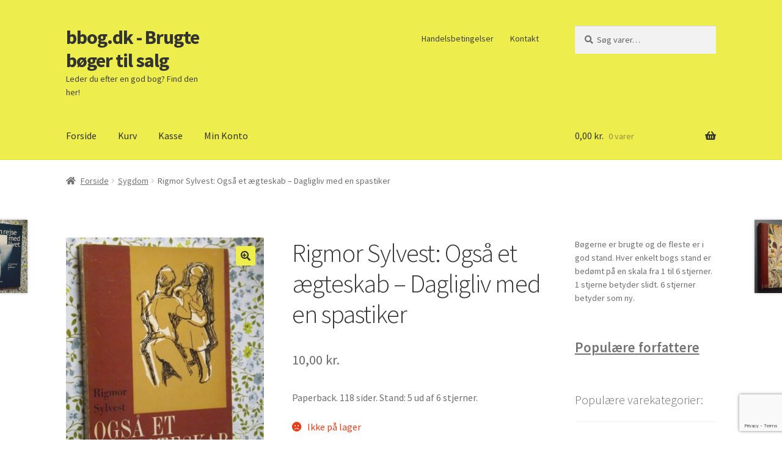

--- FILE ---
content_type: text/html; charset=utf-8
request_url: https://www.google.com/recaptcha/api2/anchor?ar=1&k=6LcdRsscAAAAAKLo8_8GKfXoe-s1WQYmcOJW3gl1&co=aHR0cHM6Ly9iYm9nLmRrOjQ0Mw..&hl=en&v=N67nZn4AqZkNcbeMu4prBgzg&size=invisible&anchor-ms=20000&execute-ms=30000&cb=ici3oxulwge1
body_size: 48448
content:
<!DOCTYPE HTML><html dir="ltr" lang="en"><head><meta http-equiv="Content-Type" content="text/html; charset=UTF-8">
<meta http-equiv="X-UA-Compatible" content="IE=edge">
<title>reCAPTCHA</title>
<style type="text/css">
/* cyrillic-ext */
@font-face {
  font-family: 'Roboto';
  font-style: normal;
  font-weight: 400;
  font-stretch: 100%;
  src: url(//fonts.gstatic.com/s/roboto/v48/KFO7CnqEu92Fr1ME7kSn66aGLdTylUAMa3GUBHMdazTgWw.woff2) format('woff2');
  unicode-range: U+0460-052F, U+1C80-1C8A, U+20B4, U+2DE0-2DFF, U+A640-A69F, U+FE2E-FE2F;
}
/* cyrillic */
@font-face {
  font-family: 'Roboto';
  font-style: normal;
  font-weight: 400;
  font-stretch: 100%;
  src: url(//fonts.gstatic.com/s/roboto/v48/KFO7CnqEu92Fr1ME7kSn66aGLdTylUAMa3iUBHMdazTgWw.woff2) format('woff2');
  unicode-range: U+0301, U+0400-045F, U+0490-0491, U+04B0-04B1, U+2116;
}
/* greek-ext */
@font-face {
  font-family: 'Roboto';
  font-style: normal;
  font-weight: 400;
  font-stretch: 100%;
  src: url(//fonts.gstatic.com/s/roboto/v48/KFO7CnqEu92Fr1ME7kSn66aGLdTylUAMa3CUBHMdazTgWw.woff2) format('woff2');
  unicode-range: U+1F00-1FFF;
}
/* greek */
@font-face {
  font-family: 'Roboto';
  font-style: normal;
  font-weight: 400;
  font-stretch: 100%;
  src: url(//fonts.gstatic.com/s/roboto/v48/KFO7CnqEu92Fr1ME7kSn66aGLdTylUAMa3-UBHMdazTgWw.woff2) format('woff2');
  unicode-range: U+0370-0377, U+037A-037F, U+0384-038A, U+038C, U+038E-03A1, U+03A3-03FF;
}
/* math */
@font-face {
  font-family: 'Roboto';
  font-style: normal;
  font-weight: 400;
  font-stretch: 100%;
  src: url(//fonts.gstatic.com/s/roboto/v48/KFO7CnqEu92Fr1ME7kSn66aGLdTylUAMawCUBHMdazTgWw.woff2) format('woff2');
  unicode-range: U+0302-0303, U+0305, U+0307-0308, U+0310, U+0312, U+0315, U+031A, U+0326-0327, U+032C, U+032F-0330, U+0332-0333, U+0338, U+033A, U+0346, U+034D, U+0391-03A1, U+03A3-03A9, U+03B1-03C9, U+03D1, U+03D5-03D6, U+03F0-03F1, U+03F4-03F5, U+2016-2017, U+2034-2038, U+203C, U+2040, U+2043, U+2047, U+2050, U+2057, U+205F, U+2070-2071, U+2074-208E, U+2090-209C, U+20D0-20DC, U+20E1, U+20E5-20EF, U+2100-2112, U+2114-2115, U+2117-2121, U+2123-214F, U+2190, U+2192, U+2194-21AE, U+21B0-21E5, U+21F1-21F2, U+21F4-2211, U+2213-2214, U+2216-22FF, U+2308-230B, U+2310, U+2319, U+231C-2321, U+2336-237A, U+237C, U+2395, U+239B-23B7, U+23D0, U+23DC-23E1, U+2474-2475, U+25AF, U+25B3, U+25B7, U+25BD, U+25C1, U+25CA, U+25CC, U+25FB, U+266D-266F, U+27C0-27FF, U+2900-2AFF, U+2B0E-2B11, U+2B30-2B4C, U+2BFE, U+3030, U+FF5B, U+FF5D, U+1D400-1D7FF, U+1EE00-1EEFF;
}
/* symbols */
@font-face {
  font-family: 'Roboto';
  font-style: normal;
  font-weight: 400;
  font-stretch: 100%;
  src: url(//fonts.gstatic.com/s/roboto/v48/KFO7CnqEu92Fr1ME7kSn66aGLdTylUAMaxKUBHMdazTgWw.woff2) format('woff2');
  unicode-range: U+0001-000C, U+000E-001F, U+007F-009F, U+20DD-20E0, U+20E2-20E4, U+2150-218F, U+2190, U+2192, U+2194-2199, U+21AF, U+21E6-21F0, U+21F3, U+2218-2219, U+2299, U+22C4-22C6, U+2300-243F, U+2440-244A, U+2460-24FF, U+25A0-27BF, U+2800-28FF, U+2921-2922, U+2981, U+29BF, U+29EB, U+2B00-2BFF, U+4DC0-4DFF, U+FFF9-FFFB, U+10140-1018E, U+10190-1019C, U+101A0, U+101D0-101FD, U+102E0-102FB, U+10E60-10E7E, U+1D2C0-1D2D3, U+1D2E0-1D37F, U+1F000-1F0FF, U+1F100-1F1AD, U+1F1E6-1F1FF, U+1F30D-1F30F, U+1F315, U+1F31C, U+1F31E, U+1F320-1F32C, U+1F336, U+1F378, U+1F37D, U+1F382, U+1F393-1F39F, U+1F3A7-1F3A8, U+1F3AC-1F3AF, U+1F3C2, U+1F3C4-1F3C6, U+1F3CA-1F3CE, U+1F3D4-1F3E0, U+1F3ED, U+1F3F1-1F3F3, U+1F3F5-1F3F7, U+1F408, U+1F415, U+1F41F, U+1F426, U+1F43F, U+1F441-1F442, U+1F444, U+1F446-1F449, U+1F44C-1F44E, U+1F453, U+1F46A, U+1F47D, U+1F4A3, U+1F4B0, U+1F4B3, U+1F4B9, U+1F4BB, U+1F4BF, U+1F4C8-1F4CB, U+1F4D6, U+1F4DA, U+1F4DF, U+1F4E3-1F4E6, U+1F4EA-1F4ED, U+1F4F7, U+1F4F9-1F4FB, U+1F4FD-1F4FE, U+1F503, U+1F507-1F50B, U+1F50D, U+1F512-1F513, U+1F53E-1F54A, U+1F54F-1F5FA, U+1F610, U+1F650-1F67F, U+1F687, U+1F68D, U+1F691, U+1F694, U+1F698, U+1F6AD, U+1F6B2, U+1F6B9-1F6BA, U+1F6BC, U+1F6C6-1F6CF, U+1F6D3-1F6D7, U+1F6E0-1F6EA, U+1F6F0-1F6F3, U+1F6F7-1F6FC, U+1F700-1F7FF, U+1F800-1F80B, U+1F810-1F847, U+1F850-1F859, U+1F860-1F887, U+1F890-1F8AD, U+1F8B0-1F8BB, U+1F8C0-1F8C1, U+1F900-1F90B, U+1F93B, U+1F946, U+1F984, U+1F996, U+1F9E9, U+1FA00-1FA6F, U+1FA70-1FA7C, U+1FA80-1FA89, U+1FA8F-1FAC6, U+1FACE-1FADC, U+1FADF-1FAE9, U+1FAF0-1FAF8, U+1FB00-1FBFF;
}
/* vietnamese */
@font-face {
  font-family: 'Roboto';
  font-style: normal;
  font-weight: 400;
  font-stretch: 100%;
  src: url(//fonts.gstatic.com/s/roboto/v48/KFO7CnqEu92Fr1ME7kSn66aGLdTylUAMa3OUBHMdazTgWw.woff2) format('woff2');
  unicode-range: U+0102-0103, U+0110-0111, U+0128-0129, U+0168-0169, U+01A0-01A1, U+01AF-01B0, U+0300-0301, U+0303-0304, U+0308-0309, U+0323, U+0329, U+1EA0-1EF9, U+20AB;
}
/* latin-ext */
@font-face {
  font-family: 'Roboto';
  font-style: normal;
  font-weight: 400;
  font-stretch: 100%;
  src: url(//fonts.gstatic.com/s/roboto/v48/KFO7CnqEu92Fr1ME7kSn66aGLdTylUAMa3KUBHMdazTgWw.woff2) format('woff2');
  unicode-range: U+0100-02BA, U+02BD-02C5, U+02C7-02CC, U+02CE-02D7, U+02DD-02FF, U+0304, U+0308, U+0329, U+1D00-1DBF, U+1E00-1E9F, U+1EF2-1EFF, U+2020, U+20A0-20AB, U+20AD-20C0, U+2113, U+2C60-2C7F, U+A720-A7FF;
}
/* latin */
@font-face {
  font-family: 'Roboto';
  font-style: normal;
  font-weight: 400;
  font-stretch: 100%;
  src: url(//fonts.gstatic.com/s/roboto/v48/KFO7CnqEu92Fr1ME7kSn66aGLdTylUAMa3yUBHMdazQ.woff2) format('woff2');
  unicode-range: U+0000-00FF, U+0131, U+0152-0153, U+02BB-02BC, U+02C6, U+02DA, U+02DC, U+0304, U+0308, U+0329, U+2000-206F, U+20AC, U+2122, U+2191, U+2193, U+2212, U+2215, U+FEFF, U+FFFD;
}
/* cyrillic-ext */
@font-face {
  font-family: 'Roboto';
  font-style: normal;
  font-weight: 500;
  font-stretch: 100%;
  src: url(//fonts.gstatic.com/s/roboto/v48/KFO7CnqEu92Fr1ME7kSn66aGLdTylUAMa3GUBHMdazTgWw.woff2) format('woff2');
  unicode-range: U+0460-052F, U+1C80-1C8A, U+20B4, U+2DE0-2DFF, U+A640-A69F, U+FE2E-FE2F;
}
/* cyrillic */
@font-face {
  font-family: 'Roboto';
  font-style: normal;
  font-weight: 500;
  font-stretch: 100%;
  src: url(//fonts.gstatic.com/s/roboto/v48/KFO7CnqEu92Fr1ME7kSn66aGLdTylUAMa3iUBHMdazTgWw.woff2) format('woff2');
  unicode-range: U+0301, U+0400-045F, U+0490-0491, U+04B0-04B1, U+2116;
}
/* greek-ext */
@font-face {
  font-family: 'Roboto';
  font-style: normal;
  font-weight: 500;
  font-stretch: 100%;
  src: url(//fonts.gstatic.com/s/roboto/v48/KFO7CnqEu92Fr1ME7kSn66aGLdTylUAMa3CUBHMdazTgWw.woff2) format('woff2');
  unicode-range: U+1F00-1FFF;
}
/* greek */
@font-face {
  font-family: 'Roboto';
  font-style: normal;
  font-weight: 500;
  font-stretch: 100%;
  src: url(//fonts.gstatic.com/s/roboto/v48/KFO7CnqEu92Fr1ME7kSn66aGLdTylUAMa3-UBHMdazTgWw.woff2) format('woff2');
  unicode-range: U+0370-0377, U+037A-037F, U+0384-038A, U+038C, U+038E-03A1, U+03A3-03FF;
}
/* math */
@font-face {
  font-family: 'Roboto';
  font-style: normal;
  font-weight: 500;
  font-stretch: 100%;
  src: url(//fonts.gstatic.com/s/roboto/v48/KFO7CnqEu92Fr1ME7kSn66aGLdTylUAMawCUBHMdazTgWw.woff2) format('woff2');
  unicode-range: U+0302-0303, U+0305, U+0307-0308, U+0310, U+0312, U+0315, U+031A, U+0326-0327, U+032C, U+032F-0330, U+0332-0333, U+0338, U+033A, U+0346, U+034D, U+0391-03A1, U+03A3-03A9, U+03B1-03C9, U+03D1, U+03D5-03D6, U+03F0-03F1, U+03F4-03F5, U+2016-2017, U+2034-2038, U+203C, U+2040, U+2043, U+2047, U+2050, U+2057, U+205F, U+2070-2071, U+2074-208E, U+2090-209C, U+20D0-20DC, U+20E1, U+20E5-20EF, U+2100-2112, U+2114-2115, U+2117-2121, U+2123-214F, U+2190, U+2192, U+2194-21AE, U+21B0-21E5, U+21F1-21F2, U+21F4-2211, U+2213-2214, U+2216-22FF, U+2308-230B, U+2310, U+2319, U+231C-2321, U+2336-237A, U+237C, U+2395, U+239B-23B7, U+23D0, U+23DC-23E1, U+2474-2475, U+25AF, U+25B3, U+25B7, U+25BD, U+25C1, U+25CA, U+25CC, U+25FB, U+266D-266F, U+27C0-27FF, U+2900-2AFF, U+2B0E-2B11, U+2B30-2B4C, U+2BFE, U+3030, U+FF5B, U+FF5D, U+1D400-1D7FF, U+1EE00-1EEFF;
}
/* symbols */
@font-face {
  font-family: 'Roboto';
  font-style: normal;
  font-weight: 500;
  font-stretch: 100%;
  src: url(//fonts.gstatic.com/s/roboto/v48/KFO7CnqEu92Fr1ME7kSn66aGLdTylUAMaxKUBHMdazTgWw.woff2) format('woff2');
  unicode-range: U+0001-000C, U+000E-001F, U+007F-009F, U+20DD-20E0, U+20E2-20E4, U+2150-218F, U+2190, U+2192, U+2194-2199, U+21AF, U+21E6-21F0, U+21F3, U+2218-2219, U+2299, U+22C4-22C6, U+2300-243F, U+2440-244A, U+2460-24FF, U+25A0-27BF, U+2800-28FF, U+2921-2922, U+2981, U+29BF, U+29EB, U+2B00-2BFF, U+4DC0-4DFF, U+FFF9-FFFB, U+10140-1018E, U+10190-1019C, U+101A0, U+101D0-101FD, U+102E0-102FB, U+10E60-10E7E, U+1D2C0-1D2D3, U+1D2E0-1D37F, U+1F000-1F0FF, U+1F100-1F1AD, U+1F1E6-1F1FF, U+1F30D-1F30F, U+1F315, U+1F31C, U+1F31E, U+1F320-1F32C, U+1F336, U+1F378, U+1F37D, U+1F382, U+1F393-1F39F, U+1F3A7-1F3A8, U+1F3AC-1F3AF, U+1F3C2, U+1F3C4-1F3C6, U+1F3CA-1F3CE, U+1F3D4-1F3E0, U+1F3ED, U+1F3F1-1F3F3, U+1F3F5-1F3F7, U+1F408, U+1F415, U+1F41F, U+1F426, U+1F43F, U+1F441-1F442, U+1F444, U+1F446-1F449, U+1F44C-1F44E, U+1F453, U+1F46A, U+1F47D, U+1F4A3, U+1F4B0, U+1F4B3, U+1F4B9, U+1F4BB, U+1F4BF, U+1F4C8-1F4CB, U+1F4D6, U+1F4DA, U+1F4DF, U+1F4E3-1F4E6, U+1F4EA-1F4ED, U+1F4F7, U+1F4F9-1F4FB, U+1F4FD-1F4FE, U+1F503, U+1F507-1F50B, U+1F50D, U+1F512-1F513, U+1F53E-1F54A, U+1F54F-1F5FA, U+1F610, U+1F650-1F67F, U+1F687, U+1F68D, U+1F691, U+1F694, U+1F698, U+1F6AD, U+1F6B2, U+1F6B9-1F6BA, U+1F6BC, U+1F6C6-1F6CF, U+1F6D3-1F6D7, U+1F6E0-1F6EA, U+1F6F0-1F6F3, U+1F6F7-1F6FC, U+1F700-1F7FF, U+1F800-1F80B, U+1F810-1F847, U+1F850-1F859, U+1F860-1F887, U+1F890-1F8AD, U+1F8B0-1F8BB, U+1F8C0-1F8C1, U+1F900-1F90B, U+1F93B, U+1F946, U+1F984, U+1F996, U+1F9E9, U+1FA00-1FA6F, U+1FA70-1FA7C, U+1FA80-1FA89, U+1FA8F-1FAC6, U+1FACE-1FADC, U+1FADF-1FAE9, U+1FAF0-1FAF8, U+1FB00-1FBFF;
}
/* vietnamese */
@font-face {
  font-family: 'Roboto';
  font-style: normal;
  font-weight: 500;
  font-stretch: 100%;
  src: url(//fonts.gstatic.com/s/roboto/v48/KFO7CnqEu92Fr1ME7kSn66aGLdTylUAMa3OUBHMdazTgWw.woff2) format('woff2');
  unicode-range: U+0102-0103, U+0110-0111, U+0128-0129, U+0168-0169, U+01A0-01A1, U+01AF-01B0, U+0300-0301, U+0303-0304, U+0308-0309, U+0323, U+0329, U+1EA0-1EF9, U+20AB;
}
/* latin-ext */
@font-face {
  font-family: 'Roboto';
  font-style: normal;
  font-weight: 500;
  font-stretch: 100%;
  src: url(//fonts.gstatic.com/s/roboto/v48/KFO7CnqEu92Fr1ME7kSn66aGLdTylUAMa3KUBHMdazTgWw.woff2) format('woff2');
  unicode-range: U+0100-02BA, U+02BD-02C5, U+02C7-02CC, U+02CE-02D7, U+02DD-02FF, U+0304, U+0308, U+0329, U+1D00-1DBF, U+1E00-1E9F, U+1EF2-1EFF, U+2020, U+20A0-20AB, U+20AD-20C0, U+2113, U+2C60-2C7F, U+A720-A7FF;
}
/* latin */
@font-face {
  font-family: 'Roboto';
  font-style: normal;
  font-weight: 500;
  font-stretch: 100%;
  src: url(//fonts.gstatic.com/s/roboto/v48/KFO7CnqEu92Fr1ME7kSn66aGLdTylUAMa3yUBHMdazQ.woff2) format('woff2');
  unicode-range: U+0000-00FF, U+0131, U+0152-0153, U+02BB-02BC, U+02C6, U+02DA, U+02DC, U+0304, U+0308, U+0329, U+2000-206F, U+20AC, U+2122, U+2191, U+2193, U+2212, U+2215, U+FEFF, U+FFFD;
}
/* cyrillic-ext */
@font-face {
  font-family: 'Roboto';
  font-style: normal;
  font-weight: 900;
  font-stretch: 100%;
  src: url(//fonts.gstatic.com/s/roboto/v48/KFO7CnqEu92Fr1ME7kSn66aGLdTylUAMa3GUBHMdazTgWw.woff2) format('woff2');
  unicode-range: U+0460-052F, U+1C80-1C8A, U+20B4, U+2DE0-2DFF, U+A640-A69F, U+FE2E-FE2F;
}
/* cyrillic */
@font-face {
  font-family: 'Roboto';
  font-style: normal;
  font-weight: 900;
  font-stretch: 100%;
  src: url(//fonts.gstatic.com/s/roboto/v48/KFO7CnqEu92Fr1ME7kSn66aGLdTylUAMa3iUBHMdazTgWw.woff2) format('woff2');
  unicode-range: U+0301, U+0400-045F, U+0490-0491, U+04B0-04B1, U+2116;
}
/* greek-ext */
@font-face {
  font-family: 'Roboto';
  font-style: normal;
  font-weight: 900;
  font-stretch: 100%;
  src: url(//fonts.gstatic.com/s/roboto/v48/KFO7CnqEu92Fr1ME7kSn66aGLdTylUAMa3CUBHMdazTgWw.woff2) format('woff2');
  unicode-range: U+1F00-1FFF;
}
/* greek */
@font-face {
  font-family: 'Roboto';
  font-style: normal;
  font-weight: 900;
  font-stretch: 100%;
  src: url(//fonts.gstatic.com/s/roboto/v48/KFO7CnqEu92Fr1ME7kSn66aGLdTylUAMa3-UBHMdazTgWw.woff2) format('woff2');
  unicode-range: U+0370-0377, U+037A-037F, U+0384-038A, U+038C, U+038E-03A1, U+03A3-03FF;
}
/* math */
@font-face {
  font-family: 'Roboto';
  font-style: normal;
  font-weight: 900;
  font-stretch: 100%;
  src: url(//fonts.gstatic.com/s/roboto/v48/KFO7CnqEu92Fr1ME7kSn66aGLdTylUAMawCUBHMdazTgWw.woff2) format('woff2');
  unicode-range: U+0302-0303, U+0305, U+0307-0308, U+0310, U+0312, U+0315, U+031A, U+0326-0327, U+032C, U+032F-0330, U+0332-0333, U+0338, U+033A, U+0346, U+034D, U+0391-03A1, U+03A3-03A9, U+03B1-03C9, U+03D1, U+03D5-03D6, U+03F0-03F1, U+03F4-03F5, U+2016-2017, U+2034-2038, U+203C, U+2040, U+2043, U+2047, U+2050, U+2057, U+205F, U+2070-2071, U+2074-208E, U+2090-209C, U+20D0-20DC, U+20E1, U+20E5-20EF, U+2100-2112, U+2114-2115, U+2117-2121, U+2123-214F, U+2190, U+2192, U+2194-21AE, U+21B0-21E5, U+21F1-21F2, U+21F4-2211, U+2213-2214, U+2216-22FF, U+2308-230B, U+2310, U+2319, U+231C-2321, U+2336-237A, U+237C, U+2395, U+239B-23B7, U+23D0, U+23DC-23E1, U+2474-2475, U+25AF, U+25B3, U+25B7, U+25BD, U+25C1, U+25CA, U+25CC, U+25FB, U+266D-266F, U+27C0-27FF, U+2900-2AFF, U+2B0E-2B11, U+2B30-2B4C, U+2BFE, U+3030, U+FF5B, U+FF5D, U+1D400-1D7FF, U+1EE00-1EEFF;
}
/* symbols */
@font-face {
  font-family: 'Roboto';
  font-style: normal;
  font-weight: 900;
  font-stretch: 100%;
  src: url(//fonts.gstatic.com/s/roboto/v48/KFO7CnqEu92Fr1ME7kSn66aGLdTylUAMaxKUBHMdazTgWw.woff2) format('woff2');
  unicode-range: U+0001-000C, U+000E-001F, U+007F-009F, U+20DD-20E0, U+20E2-20E4, U+2150-218F, U+2190, U+2192, U+2194-2199, U+21AF, U+21E6-21F0, U+21F3, U+2218-2219, U+2299, U+22C4-22C6, U+2300-243F, U+2440-244A, U+2460-24FF, U+25A0-27BF, U+2800-28FF, U+2921-2922, U+2981, U+29BF, U+29EB, U+2B00-2BFF, U+4DC0-4DFF, U+FFF9-FFFB, U+10140-1018E, U+10190-1019C, U+101A0, U+101D0-101FD, U+102E0-102FB, U+10E60-10E7E, U+1D2C0-1D2D3, U+1D2E0-1D37F, U+1F000-1F0FF, U+1F100-1F1AD, U+1F1E6-1F1FF, U+1F30D-1F30F, U+1F315, U+1F31C, U+1F31E, U+1F320-1F32C, U+1F336, U+1F378, U+1F37D, U+1F382, U+1F393-1F39F, U+1F3A7-1F3A8, U+1F3AC-1F3AF, U+1F3C2, U+1F3C4-1F3C6, U+1F3CA-1F3CE, U+1F3D4-1F3E0, U+1F3ED, U+1F3F1-1F3F3, U+1F3F5-1F3F7, U+1F408, U+1F415, U+1F41F, U+1F426, U+1F43F, U+1F441-1F442, U+1F444, U+1F446-1F449, U+1F44C-1F44E, U+1F453, U+1F46A, U+1F47D, U+1F4A3, U+1F4B0, U+1F4B3, U+1F4B9, U+1F4BB, U+1F4BF, U+1F4C8-1F4CB, U+1F4D6, U+1F4DA, U+1F4DF, U+1F4E3-1F4E6, U+1F4EA-1F4ED, U+1F4F7, U+1F4F9-1F4FB, U+1F4FD-1F4FE, U+1F503, U+1F507-1F50B, U+1F50D, U+1F512-1F513, U+1F53E-1F54A, U+1F54F-1F5FA, U+1F610, U+1F650-1F67F, U+1F687, U+1F68D, U+1F691, U+1F694, U+1F698, U+1F6AD, U+1F6B2, U+1F6B9-1F6BA, U+1F6BC, U+1F6C6-1F6CF, U+1F6D3-1F6D7, U+1F6E0-1F6EA, U+1F6F0-1F6F3, U+1F6F7-1F6FC, U+1F700-1F7FF, U+1F800-1F80B, U+1F810-1F847, U+1F850-1F859, U+1F860-1F887, U+1F890-1F8AD, U+1F8B0-1F8BB, U+1F8C0-1F8C1, U+1F900-1F90B, U+1F93B, U+1F946, U+1F984, U+1F996, U+1F9E9, U+1FA00-1FA6F, U+1FA70-1FA7C, U+1FA80-1FA89, U+1FA8F-1FAC6, U+1FACE-1FADC, U+1FADF-1FAE9, U+1FAF0-1FAF8, U+1FB00-1FBFF;
}
/* vietnamese */
@font-face {
  font-family: 'Roboto';
  font-style: normal;
  font-weight: 900;
  font-stretch: 100%;
  src: url(//fonts.gstatic.com/s/roboto/v48/KFO7CnqEu92Fr1ME7kSn66aGLdTylUAMa3OUBHMdazTgWw.woff2) format('woff2');
  unicode-range: U+0102-0103, U+0110-0111, U+0128-0129, U+0168-0169, U+01A0-01A1, U+01AF-01B0, U+0300-0301, U+0303-0304, U+0308-0309, U+0323, U+0329, U+1EA0-1EF9, U+20AB;
}
/* latin-ext */
@font-face {
  font-family: 'Roboto';
  font-style: normal;
  font-weight: 900;
  font-stretch: 100%;
  src: url(//fonts.gstatic.com/s/roboto/v48/KFO7CnqEu92Fr1ME7kSn66aGLdTylUAMa3KUBHMdazTgWw.woff2) format('woff2');
  unicode-range: U+0100-02BA, U+02BD-02C5, U+02C7-02CC, U+02CE-02D7, U+02DD-02FF, U+0304, U+0308, U+0329, U+1D00-1DBF, U+1E00-1E9F, U+1EF2-1EFF, U+2020, U+20A0-20AB, U+20AD-20C0, U+2113, U+2C60-2C7F, U+A720-A7FF;
}
/* latin */
@font-face {
  font-family: 'Roboto';
  font-style: normal;
  font-weight: 900;
  font-stretch: 100%;
  src: url(//fonts.gstatic.com/s/roboto/v48/KFO7CnqEu92Fr1ME7kSn66aGLdTylUAMa3yUBHMdazQ.woff2) format('woff2');
  unicode-range: U+0000-00FF, U+0131, U+0152-0153, U+02BB-02BC, U+02C6, U+02DA, U+02DC, U+0304, U+0308, U+0329, U+2000-206F, U+20AC, U+2122, U+2191, U+2193, U+2212, U+2215, U+FEFF, U+FFFD;
}

</style>
<link rel="stylesheet" type="text/css" href="https://www.gstatic.com/recaptcha/releases/N67nZn4AqZkNcbeMu4prBgzg/styles__ltr.css">
<script nonce="HtaQ7wUYJbURtEZfrRiQkw" type="text/javascript">window['__recaptcha_api'] = 'https://www.google.com/recaptcha/api2/';</script>
<script type="text/javascript" src="https://www.gstatic.com/recaptcha/releases/N67nZn4AqZkNcbeMu4prBgzg/recaptcha__en.js" nonce="HtaQ7wUYJbURtEZfrRiQkw">
      
    </script></head>
<body><div id="rc-anchor-alert" class="rc-anchor-alert"></div>
<input type="hidden" id="recaptcha-token" value="[base64]">
<script type="text/javascript" nonce="HtaQ7wUYJbURtEZfrRiQkw">
      recaptcha.anchor.Main.init("[\x22ainput\x22,[\x22bgdata\x22,\x22\x22,\[base64]/[base64]/[base64]/[base64]/[base64]/UltsKytdPUU6KEU8MjA0OD9SW2wrK109RT4+NnwxOTI6KChFJjY0NTEyKT09NTUyOTYmJk0rMTxjLmxlbmd0aCYmKGMuY2hhckNvZGVBdChNKzEpJjY0NTEyKT09NTYzMjA/[base64]/[base64]/[base64]/[base64]/[base64]/[base64]/[base64]\x22,\[base64]\x22,\x22w7g0DsK1wqnDuj5KP0tVD8Onwr01wo0nwqfCgMOdw7IAVMOVTMOMBSHDnsOaw4Jza8KFNghXdMODJgvDkzofw5wEJ8O/OMOGwo5aWicNVMK3PBDDniJQQyDCqHHCrTZLWMO9w7XCgsKXaCxnwpknwrV4w79LTiAHwrM+wqnCrjzDjsKQB1Q4NsOMJDYOwqQ/c3IhECg7QRsLNsKDV8OGScOUGgnCmjDDsHtPwroQWgIAwq/DuMKHw6nDj8K9SUzDqhVJwptnw4xGecKaWH/DiE4jT8OmGMKTw4XDhsKYWk11IsOTDUNgw53CvXMvN15XfUBFY1c+TsKFasKGwpEYLcOAPcORBMKjD8OSD8ONNsKhKsOTw6IgwoUXd8O0w5pNeCcAFFB6I8KVRjFXA2hDwpzDmcOsw6V4w4Buw54uwod2NhdxT0HDlMKXw44UXGrDtcO9RcKuw6/DncOoTsKzUgXDnGTCnjsnwpPCssOHeBHCoMOAasKhwoA2w6DDiSEIwrllOH0EwpjDtHzCu8OlAcOGw4HDpcOPwofCpBbDh8KAWMOWwropwqXDqcKNw4jClMKnR8K8U0BzUcK5JBLDthjDtMKfLcOewprDrsO8NQwPwp/[base64]/CisKTFsKZGMKybsOPQcO2YMKrFE87JcKPwoA5w6nCjcKkw7BXLhXCuMOKw4vCliFKGBsIwpbCk0QTw6HDu07DsMKywqkjUhvCtcKdDR7DqMO8ZVHCgyzCi0NjeMKrw5HDtsKYwptNIcKZYcKhwp0Ew7LCnmtXRcORX8ObWB8/w7bDuWpEwoQ1FsKQVMOgB0HDkHYxHcOowr/CrDrCn8ObXcOabUspDXc0w7NVIgTDtmsEw5jDl2zCvW1IGyLDqBDDisOgw6wtw5XDl8KoNcOGZwhaUcOTwpQ0O3fDlcKtN8K/wqXChAFrIcOYw7wQY8Kvw7UpdD99wpNbw6LDoHFVTMOkw7bDisOlJsKVw49+wohawptgw7BCEz0GwrHCqsOvWyLCqQgKdsOjCsO/[base64]/wpjChMORw5p5wqfCjg1ywpfDsnLCm8OXDhvCpkPDnsOudcOPCyE9w7pUw7RtDEXCti5awqspw6FSKlMxLsO+I8O5fMKrJ8OLw5Rdw4jCv8OPJUfCpz1pwpkJJ8KPw6zDoEM/XnHDkzHDvm5WwqnClQgkRMOWOR3DhnDDtH58WRvDjMOnw7V9UMKbKcK+wrxhwqAdw5s7PnpGwpPDusKJwp/CvVBpwrXDm2oKETNyP8OlwpbCoD/DszM9w67DnC0/cWwMP8OLPF3CoMOHwpfDt8KUZBvCoTR+G8Khwo4Tb0LCg8O9wqt/[base64]/CpsO2wqdcw4JGwovCjcK9GcOqwrfDjHRCw50Xw6xnw5LDgcO+w5UpwrMwEcOoGn/[base64]/TcOsQyXCmMOywoVzw4fDm8KpScO3w6bDgcOWwrILw5zCgcO9EmPDukwGwonDscOrUkBHdcO/K0PDlcKAwo5Bw4fDucO1wqs8wp/DkXBUw4JOwrQTwqQ8VBLCr0XCoGbCp3LCl8O0e2TCjmN3YsKabjXCqMOKw6o8JidNVFt+NsOlw5DCvcOYMF7DlBI6PEgxIFfCoiV4fCYTUiMyfcKyN03DscOhBsK3wpXDuMKGREkLZx3Dn8OnVcKqw5HDqGvDgW/DkMO5wrHCsBd9A8KfwpTCrCvCtnjCjMKLwrTDvMOKV3F9H1rDklNIUidacMK4wqDCqCtTYWogax/Cg8OPfcOLJsKFNsKEe8K1w6l5NA/ClcO/DUXDp8KTw60kDsOvw6ZdwprCimxkwrLDk0szQMOPcMOXI8OvSl/CuF7DuCJXwrzDnB/[base64]/bxDCg0nDugVOw4pNK8OZSD5hwpQdHiw3w73CnBPChsOnwphIBsOjLsOnPcK+w6EwJcKFw6/DpMO4X8KTw6PCg8O6Gm7Dg8OCw5YnFzPDuCnCuBpcFcOsVHg8w5rCsGnCn8OkJXTCjlh/w4VlwoPCg8KnwpXCkMK4WSLCgRXCh8K0w6vCkMORZsOYw7o4wpjCo8KtAlYhaxYWEcKHwofCrEfDowPCgxUxwrsiwozClcOuAMOIACnDrAg3PsOmw5fCsxlGGUcrwpbDiBBhw6hdbTnDvh/[base64]/CiEvCtWXDusOJw7gIZcKMS8KBBFbCgAU7w5LCksKmwpRhw7jCl8K6w4XDtQs6dcOAwrDCt8Klw5YlecK4WW/CpsObIz7Du8KUcsKkc1twHl9Zw5Yid3RFCMOBQsKuwrzCjMOaw4QXacKxTsKyMTRONsKuw43DsmPDvXTCnFXCjlhAGcKQeMO+w5Ndw4B6wqtvFXrCn8KKWVTCnsKQJMO5w7Niw6d/WsKdw5/CqcKPwqnDlQ3Dh8KXw43Cv8K+cErCnk0ddsOmwrzDjMKxwr51JAU4AgfCtjp4w5fCjVs6w5zCjsO0w6DCksOqwrDDl2vDscOiw6LDjjbCtkLCrMOWEip1wo5hU0TDuMOiw4TCkl3DhFXDlsOIEiR/[base64]/Co8KtDi4dw6EUC8OtZBFAVsOWwq1vWMKpw7LChHPCsMKlwo4Ew7t+L8O8w7MsVF1lXzsbw4thXyvDsCMcwonDhsOUTnISMcKrF8O9STgOwoLDundnYUp2NcKmw6rDkBAXw7F/wr5ZR2/DslnDrsKqFsOxw4fDm8O/wofChsO2bSDCpMK/[base64]/DvGsowrbCnUzCo3bCs2lrwqvCpcOkw5PCsCsSwq5kwrZFTsOZwqnCgcOww4fCucK+Lx4jwq3CocOrQyfDicK8wpIdwrzCv8Kqw6JEclTDvMKuZVHCgsKlwphBX0x/w7xWPsOXw4LCscOzAB4Qw44SXsOfwpFvQwhYw75rR2rDqcK7RwfDmzxxf8KIwqzCpMOuwp7DlsOxw5paw6/[base64]/[base64]/DoR/DlMOHXcKETU8pNhsaIMKXwpDCggM0wqHChlXCjSjCgxpRwo/DgcKDw49ALnEhw4XClEfCj8K0KF8DwrFEYcOCw74Mwqs7w7bDqk7CimJTw54bwpc2w4/ChcOuwofDk8Kcw4wHMsOIw4jCviTDiMOtCFPCt1DCqMO6Ay7CpcK8bl/CoMKuwog7NHk9wpXDsDMQT8OvCsOswovCtWDCnMOjX8KxwojDglckNy/[base64]/CiVlOw7XDiiciVWzCrysTwo/[base64]/DvBfDiFJyw7JMwrpDwr3CqQBgwpPClD8zAsKRwrVWw4jCs8KZwpNvwooIe8Oxe0bDqDNPN8OYcTYgwqzDvMODRcKKaWUww7RbOcKzK8Kcw4h4w77Cr8O4YisGw4piwqTCoAXDh8O7dcO8KjfDscKmwqVow6YAw4XDmGTChGhOw4Q/BhrDn2EJEMOewpbDrFgDwq/[base64]/CoT4lQAoKE1XCjMKBCMKewrtUUsOQEcKREDRkIMKncwcbw4FSw4tAPsOrd8OIw7vChz/DrFAcEsKGw67DgUYJZMKgMcO2dWEXw7HDm8KFF0DDvcOYw7c7XxLDtMK8w6dTTMKjdCvDnl5twqxWwrbDpMOjcMOzwobCj8KjwrPCnHNuw4/[base64]/CgcOpwqFBwrfCpSUdInbCp8Odwok+Ojwnw7xVwrcnZMK7w7HCs0IQw5A2MFHDtMKFw5Rtw6zDhsKVYcKrWGxmdCtYcsKLwo/[base64]/w5LClEDCu8KJw73DkCLDqUDCssOFEMK/w6UhTRt4wqE+LBkSw7PCpcKyw4nCjsK2w4XDvcOZwrkKUMKkw47CkcOGwq00RXTChUscEQY9w6Axw4MYwo7CslTDo3oVFi7Cm8OJSXLCrSzDt8OtPSjCkMONw4nCr8O7AmVMf0xUCsOIw5cmI0DCgHxuwpTDgHl9w6EXwrbDlsK+GcOBw4fDg8KrIirDmcO+IcK/w6ZUwqDDosOXDjjDjj4Ew7zDixcYV8KEFnRtw6vDiMKrw47Di8O1GUrChmc9LMOmCcKyNMOYw4ppODPDucKNw6XDocOiwrjCmsKOw64YJMKswpTCgMO/eAjCmMKMccOMw5xWwpnCu8ORwpN4KMOSRcKMwpQ1wp3DvcKIZWLDvMKTw7TDgVsawq1bQMOpwrE0QCjDmcOPPxtBwpXDhQVmwqTDiwvCjjnDhA/Drzh0wqbCusKYwrrCnMOnwogYaMOFf8Ogb8KaGk7CqsKiBCdmw5TDkG5kwoI3fCIkEGMKw7DCosKdwr7DncKTw74Jw6s7eGQRwpVobBvCsMOnw47Dn8K+wqTDtxvDnnIyw4PCn8OrHcOuTQvDu1jDoWPCusK1aw0UGlXCigPDpsKGwpRwewt3w7vDsDEZb3zCsH/Dh1ESVjrCtMKBUMO0Uy1JwpdgCMK6w6MRcX03YsOQw5TCpsOPNwRMw4HDi8KoOVhWfMONM8OhWg3Cqm8Kwr/DmcKWwpUCETHDjMKqe8K3HH3Cin/Dn8K3OSBLMSfClsK0wp4RwoQOGcKNccOTwqTCr8KsYUB5w6RqcMKQIcK3w7LClW9/KcOiwpVHRx0/KsKCw6XCp2jDjMOrw6jDhsK1wqHCjcKLcMKrfQ9cYhTDu8KNw4cnC8OAw6TCp2vCucOuw6XCgsORw6fDqsKNwrTCsMKtwoFLw4tDwrnDj8KycVvCrcKBIywlw5UmHGVOw7bCnA/CnGjDmMKhw48dQSXDrCBmw7/[base64]/EMOpwr7ChsO2wrVyLsOiZxlqwqrCusKRGcKxYsKPOMKtwoIsw4HDlWEWw5l2CCoJw4nDqsKrwonCmXcIeMObw6rDtcOjY8OMOMOJWCAbw6VKw4fCiMOiw4nCgcOWIsO2woFnwp0PQcOjwr/ChUhHR8OfB8OLwqJECnrDomDDoQbCiWrCs8Kew5Z7wrTDj8Osw7MIMB3CuHnDpxtmwowebmvClmXCjMK6w4tNCVgsw4bCg8KCw6/ClcKqIw89w4IqwqFRMBFJIcKgbQTDi8OHw5rClcKhwprDo8O1wrTDqjXCtcOgNhbCoD4xPVNhwoPClsOcBMKkC8KsI0PDosKUw40hR8K5AkduSsOyYcKbT0TCrXHDgsOfwqnDhcO3dcO4w5nDr8Oww5rCnVQrw5Yew6EcH0Y4cCpdwqHDhVLCtVDCpwrDiR/DoTrDsgbDlcO+w4MBM2bChm5FKMOOwpkVwqrDncK0woQTw445BMOYFMKiwrtBBMKwwpzCl8Opw69tw7F2w7MgwrZoH8OtwrYUHznCj1Yww6zDiD7CmMOXwqVrFB/ChBlcwo1IwpY9G8KWRcOMwqEvw5h7w7tUwqARdBPDmQDCvQ3Dml1Ew6PDv8KZQ8O4w6PCgMKIwqzCqsOIwqfDlcOswqPDk8OkOzJYW0ouw73DlDw4RcK9GcK9KsK7wp9Mwr/[base64]/MMKewqAKw6USwpXDoRzDncK2E8OZT8KTOMKDwpMFwolacn0Ub0xrw4NLw7Y1w5BkYTHClcO1QcO7w5sBwoDDiMKowrDCh2YVw7/Cm8K5JsO3wofCs8KhVkbCiWPCq8KTwoHDl8OJesOzMjbCvcKOwoHDkhvClMOwMU7Ch8KUcE8jw6wxw4nDuG7DsWPDqcK8w4tACFzDqHTDqMKtfcOuY8OlVsOGQy7DgyNJwpxfesO0GRwkcwpawpHCvcKbE0vDksOgw6HDocOnW1sIBTTDp8O0GMOfQDo1BF5zwq/Chhhvw6HDpMOdNQ83w4jCs8KIwqFvwo0ew67Dm08tw49eMyRVw4bDncKtwpTCtkPDtT9CIMKzCcK8wqzDgsO+wqIeB1sibCM5FsOhQcKdbMOUIEnDl8OUQcKXdcKFwpzCmUHCkC4zPGFhw5bCrsOSUT3DkMK7Jh7DqcKmCSzChhPDl3/CqiLCpMKKwpx9w4LCkQd+TnHCkMOZJ8KHw6wTZH/CmsKjKTgZw587KyIHEEhtw47CrMK4w5VfwrjCtcKeL8O7IcO9IzHDqsOsOcOpQsK6w5Z+XXjDtsO1NcKKB8Oyw7YSNDcow6jDtE8bSMOUw7HDiMOfwo9qw6rCnBFNDSQSJ8KmOcK5w7sSwpB5UsKZRGxYwpvCuVLDrn/ChMK+w4zCmcKaw4EYw6t6U8OXwprCi8Kpc3TCsXJqwqrDvxV8w7QpFMOaRcKnJClRwrtRUsK4wq/DpcKlO8KiLMKfwpIYXFvCl8K2GsKpZsKwBlokwqVGw5QbUMOhw5zCr8OqwoRODMKaNgkLw5Y1wpXCi3/DkMKOw5wtw6HDl8KdMMKfPcK/RzR6wrF+Fi7Dm8K7AxZxw7bCnsKtWMOoLjjDs3rCrxs0S8K1YMK9EsOrK8OjAcOJBcKOwq3CvBPDkwPDgcOIaFXCuG/[base64]/DmsKawpI9wr3ClsKaw7B+w5dOwqbDscOGw6nCsRfDtTHCh8OXXTvCqsKDJsOywo3CmFLDg8Kkw6hRbcKIw6gWAcOtbsKlwoQ0HMKJw4vDu8OJRh7CmlrDk31rwowgVARgChbDnS3CoMO6Iw1Twos4w5d2w6/DrcKMwoohLMK2wqlSwqoCw6rCmk7DvS7DrsKUw4rCrEnCiMKYw43CvRfChsOFccKUCR/ChRjCh3TDqsOsDgddwq/DhsKpw5sGZ1BLwpXDiCTDlsKXfRLCgsO0w5bCpsKywrfCiMKLwo82wpTDv2DCpjjDvnvDo8OkazHDssO5WcO4XsKiTlxSw5zCkWHDgQ0Iwp3Ck8O4wp4NLcKJCRVcL8Kaw6A2woTCuMOWPcKjfAhVwrDDtkXDknksbhPDkMOIw5RPw5tOwr3CrG/Cq8OfTcOnwowCNMOSLMKkwqfDu0VsPsO7EFnDoD7CthM0WsKxw43DlGUETsKywpleNsOwSi3CrsKjE8O0fcOGCHvCucK9T8K/A3EOdnLDl8KTJMKBwoh3F01Fw4YAHMKJw4/[base64]/CjMKpLjfDv2BTwrfDncKfw6rDqsKgwqlUwoh/EGUlCcOCwqjDhlDCjzBGZxDCucOyOsOjw63Dl8KEw7nDu8K3w5DCtlNSw5p8KcKPZsOiwoHCmEwTwoEZbMKldMOPw43DtsKNwrNsOMKIwr8SI8K5djBaw4/CtMOSwo/DjC4ASVA2XsKowp3Drg5vw6I/[base64]/wqPCm0JPFloow6vCrsOqYcO8w7YXMcO9A0JOCkHCvsO9L3LClmRXUcO9wqTChsKGO8OdN8OzDF7Dn8O+woDChwzDoFg+esO8wrnDm8Opw5J/[base64]/NcOuVApPwrrCkcOkw6pjwrbCsgjDkxosLcO1wrU/[base64]/DjFLDtcKuwr4zVSR1w6XCscOSw7HCihM0O27ClWRPHsKMFMOdwovDjsKDw7EIwr1uN8KHRXLCiHjDs3zDlcOQH8OCw688KcKjWcK9wrbCn8OmRcO8f8KxwqvDvExpU8KtMjrCpRrDiVHDs3kHwpckOFLDtMKiwo/DpMKyPcORAcK/YMKAf8KIHWN7w4wDREB4w5/[base64]/[base64]/wrtyI8OSw405w7HDksObQcOMwot2SXpdw6dPIhhMw4Q5b8OUAR48wrvDlsKWwoQzSsOIP8Oww4XDncKiwqhlw7DDk8KlAcKnwq7Do2XCvC0TAMOIABvCvUjCtEE4c13Cu8KMwqAcw4RPd8OjTCzDm8Oyw4/DmsOCSGvDtMOzw5hQw416DG03H8OhaFFrwojCosKmRmg2RiJ2AsKQacOpHwvCrB8xRMKlJ8OlcVALw6zDpsK6SsOaw4IcTUHDo3xcUFvDgsKRw5DCvX/Cuw3CoErCgsOFTCNHUMKTQD5vwpA6wrrCv8OmDcKkNMK9LARewrHCgGgxJcOQw7jCvMKeJMK9w5fDi8ObaVEdOsO6F8OAwrXCk1nDicKLaW7Dr8OGQwTCm8OdSjtuwoFJwo15w4fCs1TDtMKhw6gyY8OqLsOQMcKhc8O9W8OCV8K1FMK5w7UewpQYwqMdwoMGW8KVe0/CicKccDFiQxslWMODe8KuRcKvwpR5Gm3CoCzCt13DnMOHw5hYWhrDkMKHwrvCsMOswrHCtMOfw5t7Q8OZEUwPwovCt8K8Rk/Ckn9rZ8KGB2nDhcKswohnJMO7wqJ7w73DkcO/FxoVw6PCpcKPC0UuwovDvAjDiFLDjcKHBMONHydKw5TDogPDqB7DihJ5w6F9GsOHwpLDlgIdwqB4wqM3XsO+wpstB3rDriPCiMKZwpBCcMKcw4law7Jtwql4w4RiwrErwp/CssKWDEHDj397w70xwrHDuVnCiVNmwqFfwqBhw6h0wo7DuAIGZcKwBsO6w6PCosOPw6hjwqPDiMO4wr7DuGULwo0pw4fDg33CuVfDrlrCsljCr8OEw7DDg8O9Z2FbwpcNwqDDj27DncKhwqLDsDNbPgDCvcK/dkIDAsKERAUMw5jDoj/Ci8KiD1bCusOEDcOtw5PCiMOLwpbDi8KZwq3DkRdJwqEEBsKOw6oiwq5nwqzCvgXCisO8UDnCpMOtc23Dp8OsUmdYJMKNScOpwq3DssOwwrHDsREVI3LDs8KswrFGwovDg1jCk8Kpw6zDt8OfwoYaw5vDosK6aSLDqwZySR3DhS99w7ZQNhfDkyTCpsKtZS/Cp8KBwqBBdxNoBMOKGMOKw7jDv8KqwofCsmECTmrCrsOwNsKAwosFfn/CgsK6w6vDvAcCdxjDu8OBeMKowrjCqAVKwp1DwobCj8OPdcODw4/CmgHCoT8cw5XDoxNOwozDqsKwwqHCr8KvRMOAwpTCh0rCrmnCpG90w6DCjV/Cm8KvNnUqQcOnw7DDuCBeOBzDvsK+E8KDw7/DhgrDpMONH8KGHSZhSsOXSsOybnQrbsKDccK1wqHDnMOfwrvDpxYbw4FnwqXCkcO2OsKIe8KiPcOAF8O4U8Okw7bDoUXCtnLDjFo/P8OIw6DCksO2w6DDi8K1esOTw4fDh0l/BhvCngHDqxtJR8KiwpzDtCbDh0koCsOFwoBiwpVEdwvCjHkRY8KQwoHChcOLwpFIJMOCWsKEw7Eiw5grwoTDpMK7wrkAaU3CucKDwrUAwpoSM8OCX8K/[base64]/wpoNY24Ww4kQwpd0wq7Cm2LCkgtqw54BSzXCmsKQw4zCgMOHOEp3SMK5OV0OwqlpWcKRdsOVXMKGwrFnw6zCgMKbwpF/w79zWcKqw5vDp0jDkDM7wqbCicK7ZsKHw7g2J2vCoifCrsK5GsO4H8KTEV7DoEF9MsO+w6XDocOXw418w5TCmMOlecOoIS5GW8KYSDFrTCPCr8OEw6R3wrzDkFrCqsKaccKUwoIFAMKYwpXCvsKcVnTDjW3Co8OhMMKRw7DDsVrCsgMYXsO3KsKVwp/[base64]/[base64]/wqd8wqBjPXwtTMO9aT7Cq8K2wpDDtMKww4PDp8OwOcKBMcO8dMOWZMO8wopgwrTCrATCiHlpUX3CjcKIQUPCu3EcUz/Dinc0w5YwFsKkCm3CsCt4wp86woLCvAPDg8Kxw7c8w5oAw54PVwzDq8Ouwq1cX0p3woPCtjvCi8O8c8K3UcO+wrTCtjxCCCVXfBbCsnjDl3vDo2/Dpg8rcTFiT8K5LWDCt0XCtTDDtsK7w6jCt8O5CMK1w6MdZ8ONa8Odwr3CmzvCuShYFMK+wpciE0MSSkwMHsO9HXPDh8ODwoQiw4IGw6daGA/CmD7CocOEw7fCu3ojw5DCrHBQw6/DtSbDpyAgYDnDtcKCw4LCisK9woZcw6jDlB/Cq8OKw7LDs0PCsh7CjsOJdglxOsO4wp5Two/CmlsMw7FRwq5GHcOvw7AvaRvCnMKOwoNHwqMKfcOFKMKxwqcVwrsQw613w63CnC7DlcOOUVzDlRVyw4rDusOrw7JWCBzDqMKmw41wwoxdSDvChUpOw4XDk1wzwrcuw6TDpAzDgsKEfxs/wpsHwrsSZ8Kaw5B/wpLDu8OxUz9oLHdZXAA4IQrDtcOLIXdCw5nDq8O2wpXDlMKzw4c4w5HDmsO1wrHDu8O/KkhPw5VRFsOjw5fDniHDmMOaw5Fjw5tNGsKAPMKAUDDCvsKvw5nCo1A5Nn4nw5g4ScK/w4rCl8O4ZEVSw6RqLMO2XUvCvMKawrdJMMOodEfDpsODHsKWCEQ+Q8KmCzEhLSYfwq7DrcOwGcOQwpZaWiDCikvCg8KfaSYdwqUaOsO0DTHCs8KsEzBPw4rDg8K9JFF8G8K4wphKHT9lG8KQQVfCq3fDoygsS2XCvSFmw74uw7wHN0E+BA3CkcOPwoF1NcO/YiYQCsKsSmVdwoAjwpjDkkR/WGTDqCTDmMKlEsO2wr3CiFhtYcOkwqgIcMKPLQPDnHo8IGpMDgfCs8KBw7XDo8KYwpjDhsOOQ8KXcmILw7LCtUBjwqodZMKXZHXCi8KWwpDChsOcw4DCrsOJLMKRMsOOw4fChHTCpcKWw6hiUkp2w5zDi8OEa8OkP8KVHMOtwos8EHMAaCh5YGDDlA7DnV/Cj8K/wpTCukHDkMO0ccKJPcOZMTcJwpoQAhUrwoUJw7fCp8O+woJ/Z3fDpcOrwrvCvkDCucOFwp0XbsOIwoRvHsOjZj3ClCZJwrBdanzDuT3Ch1rDrcOAD8K0Vi3DqsKww6/DlnZawpvCscO6wrrDosOhXsKsIUxyKsK8w6pEACrCp3HDi1zDv8OJE0AewrVrfltFcMKhwpfCnsO6aVLCsxQ2SgA/I33DuV0QdhbDtlLDqjp8GGfCm8Obwr/DqMKkwrnCkWYWw6rDuMOHwrMxQMOsWcK9wpdHw6R7wpbDsMOlw6IFCUFdDMKwTA9Pwr0owpM0eCd/MiPCq3zCvcKrwq9iOm0ewprCrsKZw70mw6XDhsOBwowdd8O5RmDDgFABT2fDmVPDv8O9woFSwrkWBTdxwr/CsgpiVXFiZMODw6jDjxXDhMOeP8KcEAhPJHjChlfDs8OOw67Ch2nCu8KIFMK0w5wzw6XDs8O1w5NfCcOgIsObw6nClAlMFBTCnQ7DvSzDpcK3JcOBCSd6w7szeg3CssKFDsODw7AJwotRw7E8w6PCiMKsw4/DpHQybXDDkcKyw6DDgsO5wp7DhxRKwpFRw7jDkXbCnMOnfsO7wrPDvsKDUsOMDn8VL8ORwpPDjiHDo8OvYcKow7VXwok5wrjDh8Krw4XDumfCkMKebMKpw7HDkMKPd8K7wr0NwrsewrZsEMKhwr1qwrdlUVfCrh/DlsOeU8O2w4fDoFXCjDVeaUfDr8OPw57DmsO9w4vCssORwoPDlBvCiBU+wpR+w5jDssKpwqDDisOVwozCqR7Dj8OZbXJ4bCVyw4PDlRDDvsKYXMO4NMOlw7/CtsOPPsK4woPCtVTDhsKaTcOQPgnDkHEfw6FbwoV6VcOEwqvCpVYHwrNKGx5swoHCmELDssKSRsOPw4PDqwIIeD7DixoPdUbDjn5Qw5soQ8OvwqwwbMKww5A3wp8/[base64]/[base64]/[base64]/CocK2wqRDwohqwr/CrMOXw6TCrcOpwpc7FFnDiVjCliJrw40nw68/w47CnXtpwqsrY8O/ccOgwpHDrCgIQcO5HMORwrU9w51vw4I4w57DiWVfwoVfOBVFCcOWOcOvwoPDoyNNZsOEZW9oFTlgHT1jw6vDvsK/w6hzw6JISysbbMKDw5ZGw6gpwoPCoFh5w7XCqm0HwoXCrAUqIyEJawloRmcVwqAsCsK6RcK8VhvDjG/DgsKvw4sZESrDklg4wrnCvMKvw4XDrsKmwoDCr8Obw64Bw6vDumzCnMK3ecOawoBsw5BEw6RUCMOaRVTDiD96w5vDs8OHSl/CvRNOwqdeXMOkwrbDi0nCo8OfMwzCu8OnW37CkMKyDyXCoSzCu1EnbcKKw60uw7LCkA/[base64]/wqXCuMKePcOMwpTCnMKJw63CkR/[base64]/CgMK7YCEPNMKzw7Vrw57CvXrDm8Oew4N0w4TCl8OTwpNHDsOFwodZw6TDpMOQLE3Cj2jDk8OuwrVFRwjCnsO6Cg7Dm8Oea8KDfXlxdsKgwqnDkcKyNQ/DhcOYwpUxHUXDrMOwGirCtcKMZAbDosKSwrhrwprDqWHDmS9/w6owCsOQwo9Pw6lUEcO/YmtRbXAxT8OWUT0ud8Oqw4gwUzjDq3DCmAonc2gSw4HDrsKmUcOAw6RgG8O9woUocEjCikbCuEl1wrh2wqDCih7ChsKXw6zDmRrCrXzCvyo5eMOsdsKawr8qUirDucKvNcKiwpbCkwg2w7LDisKsXBJ7wpsDVcKDw7dow73Cow/DuHHDsVLDgjcUwoJKD03DtGHDqcKrwp5oMwjCnsKnLANfwqTDocKYwoDDqRZPMMOYwohnw5AlEcOwesObQcK/wr8pFMODXcK1Z8K+w5vCjMKWQxZQSTBvCTR7wr85wpHDm8K1QMOdSAXCm8Kcb10mW8OeHMOiwoHCqcKecDt9w7jCkzbDi3LCqsK9wq3DnyBowrYJKjzCnkDDh8K1wqVhNg0oIj3DmlfCvjXCsMKLccKdwpvCgTJ8wr/Ch8KDb8KNG8Osw5VxF8OqPX4kPMOBw4McN31sL8O+wpl0LGJHw5HDk2Uhw4bDmsKgF8OXS1HCqjgVGmbCjCEEX8O/[base64]/CnMOLwqh/wqYbwrFqw5bDlMO1w7LCkHTDj1HDrMOMQsK4NDdUcEvDhSHDmcK6NVtJfRZ0DH/CthtYJ0giw5rDkMKbHsKoWQMHw7LCmXHDv1fCj8Ocw4fCqRw0TMOiwpgzdsK2GBTCo1HCtsKywot8wrfDrinCpcKyTGkqw5XDvcOMQMOnC8OmwqLDtUzCim8scxzCncOpwqbDk8KWHlLDscOIwpfCpWJ4XC/CksO/B8KiDW7DpsOaLsOkGH/Cl8OuLcKMTQ3DqMOlH8Oew6pqw5ldwrjCj8OGHcKmw7cEw6dTVm3ClMOuVsKvwoXCmMO4w5JOw6PCj8O7e2Ybwr/DuMO/wp19w6rDv8KLw69bwpbCqnbDjyR1Okdkw402wozCm1PCr2bCn3pLTRItTMO0Q8KmwqPCpGzDoSPCmcO2TwEqaMKWUApiw6o9fEJiwoQDwojCj8K/[base64]/DicOsL1VPPkfCuMOSY1rCqFzDjyM2w7lPBsO8wpd7wp3Cr0hFw6zDpMOEwoZFJMKYwqXCkl/CuMKBw4FLQgQMwrrCl8OGwq3CrTYFfEs2H0DCh8K3woPCpsORw5l+w7Ipw5jCtMOrw6NaS2rCr3nDmmNSXXvDh8KlIsKwPmBVw5/DuWY8bCrCmMKiwrFHfMOrSQ5jMFZEw69RworCtcKVw6LDsiNUw7/ClMOrwpnDqSI0GSlXwrnCkE9CwqwYCcKUU8OzVCZ3w77Do8OeezFWTQXCjMOPQSHCkMOKTjJrYCcHw7NiAF7DgMK6Z8KPwoF5wofDk8KDOxLCpmIkSiNLKcKmw6PDiAXDrsOOw5gKVkp0wrFEAMKWM8OAwopjHmkVbsKiw7AlGStjOwHDnS3DksO/AMOkw5wuw69+FMOZw70Xc8OjwoovIjXDi8KdR8OPw4/DpMKawq7Chg/CqsKUw6F5McKCUMOQbV3CiWvCv8ODPEbDoMOeZsKHHlrDhMKIJh4qw5DDmMKfOMO+A1vCpAvDoMKuwpDDn0kLWHEhwrUZwqQmw4rCmHnDo8KKw6/DphQTXyAQwp8PDwc+Zh/CnsONFcOuBVIpMGbDiMOROF/CoMKhKFjCvcOVGsONwoktwpBaVFHCgMKuwrrCosOsw6rDosKkw4LCucOEwqfCuMObUcOuTy7DiSjCtsKTW8OEwpAPSw9tOzDDtiE9djPCowp9w6AgPQtNKMKaw4LDucO6wq/DuHDDtHHDnydQRMKWWsOvwpcPJGXDmw5Gwpkpw5/CnBNrw7/CuhfDn2NfYjHDrjvDtDlhw5AOYsKvb8KTIl7Dh8OOwp7Cm8KKwoLDjsONJ8OvZcOCwqZdwpLDmcKBwrocwqLCsMKICXjCoDIwwpbCjCPCsm3Cr8K1wpoowqbCkmfCmgtqAMOCw5XClsOpMgDCoMOZwpg2w7TCkyLCm8O0S8Ovw67DssKdwoYjMsO8JsOaw5/Dij3CtMOewpDCp2nDgxJRZMOEecOPe8KVw7NnwpzDoAUgS8O7w43CpFsOMsOLwoTDicO1CMK/w43DtcOsw51TZFVawr4aDsKqw4DDvkJtwrnDnhbCqwDDlcOpw5oVbMOrwpluOE4Yw4/[base64]/Dg1XDkMK4w6AGw5TCjMKoSCnCu8Kpw7bCuWY9C1rCisOvwrRPCHwdacOSw4rCoMOmJW4Wwq7CscO6w73Cl8KowoY5J8O7fcKsw7gTw7fDv3l/UwZCG8OhTEnCv8ONUV9zw7DCicK6w6lXKTnCiiHDkMOjfcO2YRzCkBdbwpwvFiPDgcOUUMKIQ0xgf8KSHHRYwqIZw7HCp8OxVzrCtnJlw4XDosOOwrMfwpTDu8OZwr/Dt2jDjzpHwobCisOUwqAHIklkw7luw6gbw5/[base64]/[base64]/CiTbDrT/CtXlSw5ATwrYUw4JJHMKNDVvDkm3CiMK5wrpRSUIpwobDsy8nY8KwLsK/BcO2ImIjKcK+DTVXwpglwoEeCMKUwrfDksKXGMKgwrHDmGBvaVrCh0vCo8KEUlLCv8OCB1MiPMO0wrRxIULDlQbCsSDDiMOcUXnChMKNwq9hEUYEVX/[base64]/DrhPCs8OsW2wKR8O7XDfDhHAOKnUYwoTDpMOOCwggdcK2QMKYw7Zsw6jDosO2w7FQbis4fE81JMKXcMKJS8KYNB/DjgfDg3rClQBJCjl8wpQlQiPCtWI4K8KzwoUgRMKJw7Zxwptqw7nCksKZwpvDix7ClH7Clycow7Vcw6PCvsO2wo7CjGQfwpnDlxPCi8K8wrZiw7HDv1fDqE10dTEfGQTDnsKjwqQPw7rDgCLCp8Oqwrg2w7XDiMKrH8KRCMOTNzLDkjN5w4/Cs8O7w5HDhcOpLMO4JyVCwpB8A2fCl8Ojwq1qw7TDiGzDj0TCjsOIJsOow58Dw5l+c2bCk2vClCRYdxDCkn7Dq8KdGmrCiVhnw4rCssOmwqfCtTA4wr1/Em3DnCNFw7fCkMKUDsO4PhNsGxrCnx/[base64]/bxvCncKSw5I1WkZdKMKqw7XCoSgOLR5QAMK1w4fCsMOFwqnDgsK2JcOyw5TDtMKjVmXCncO+w5XCgcOswqQIeMOawrjCtmHDmRHCscO2w5/DlVjDh3MeB2tQw4EUNMOgDsOew5xPw4g1wq3DmMO4w4Evw6PDuB4Hw6o5acKCBTfDoQpZw6BcwoxTYwTDp1oSwqBMd8KVwpVaJMO1woAewqBOS8KbeVI1OMOPAsKMJ14Ew5NuVCHDscOSF8Kfw7XCriTDkjvClMKAw7rDjFxIRsO4w4/Du8ONW8KXwrRxwr7Cq8OMXMK5G8OKw7TCisKuPnIfw7sVesK4M8OIw5vDosKuPDJ/YMKgT8OcwrotwrDDn8KhBsOmTsKwPkfDqMOswopOZMKpPRpbTsOdwrhXwrs7ZMOvJ8OYwqwZwq0Ew7TDmcOsHwbDscO3wp89AhbDucOENcOWalvCqWbCoMOXY3QbIMKiKsKQLBIvWsO3E8OMc8KQCMObTy4jAwEFHMOSDyo6SB/DjXFFw4ZUVyhdYcKqWW3CrltEwqNEw7pRKFlow4bCmMKLYGp9wohSw4x0w4PDpzzDhnnDncKqQynCqU3CnMOkG8KKw7YqR8KDDzvDu8KfwpvDvkrDt13Dj10JwrjCu33Dr8OUPsO7DzFbPCrDqMKrwq47w61yw6oVw6LDgsOxYcK3KsKAwqlcKw5HTsO/T20Uw7MEGn42wocQw7B1Swk9VSJOwrfDljfDhVDDh8OOwq4iw6nCmwLClMK8cSbDiFxSw6HCuDN6PAPCnhwUw5bDoA1hwoHCkcKvwpbDmEXCn2/[base64]/DgsOlw6w4w6fDocKpw71LUSXDnsKCNsKbPMK4VMK1CMK8Q8KCdAN6Rh3CkmHCvcOpakbCucKhw6rCuMKww7zCnzfCviYGw43Dh11tdD/Do1sQw4zDumrDlTtZThTDrBZLMsK6w7wKF1TCucObN8O9wpvChMK5wr3CscOYw78Gw5prwpPCkn4jIEszf8KTwrxmw65swqUFwr/Ct8OkOsKFAMOPTVRaUHI7w6xaNsK2D8OGTcKFw5wlw4Aow6zCshwLeMOVw5LDvcOKwowvwqTCvnLDqMOTVcK9BVctfGPClsKyw5jDsMKMwrjCrDrDgl44wr8jdMKxwpnDtTLCmMKxacKMWTzCkcKGcl5LwpPDscKsHkbCmBclwoHCiAokLXAlKR9Xw6drbyBuw4/CsjITXUfDiXTClsOewqsxw7zCkcO4Q8OBwr4Swr7DsShuwojDmULCvQ4/w6U8w4RpT8KJaMOYecKewpZqw7zCtkc+wp7CtAEJw48kw49dCMO7w64nEsK4AcOuwrdDBcKED3rCrwnCnMKOwo8zRsOgw5/DnVTCo8OCasOcIsKpwpwJNWF7w6hkwpDCrcOGwoEBw6xkNjQJYTHDscKpbMKGwrjClcKfw4UKwqMRPMONR0/CvcKkwpzCrsOBwqwoDcKdW2rCk8KpwpvDhWlwIsKYNgHDhEPClsO3C3Q4w6JgEsOYwpfCnmVYDmhbw43CkwXCj8OXw5XCuz/DgcOrKjjDhF4ew412w4rDiVDDosOVwpjCvsK+aFkpLMOnS0A/w4zDqMO7Uy0ww7s6wrPCoMOfelYuWcOtwroeecKGACczw6zDk8OBwrhPScOkb8K1wqQtw7lYecKhw45uwpjDhcOlBkrDrcK4wp9Fw5N6w6PCoMOjMVFGQMOgPcKVTijDjyPCisK8wowqw5J8wqbCoFssbXTCqsO1wr/[base64]/R8K+wr7CscO4RcOAVMOgAsKPwpUjVMOFF8KRCcKsMGHCqHDCo0PClsOtEALCjMKufW3DlcO6McKDT8K5P8O7woXDsTbDp8OwwoEbEsKlKsOAGEE8e8Omw4DChcOvw5UxwrjDmiPCsMOWJxTDv8K/WF1lwqrDhMKIwrg6wqvCnDfCmsO9w6Bewr7CqMKsKsK6w5Y+Yx0mLHPDpsKFRMKWwrzCnErDgcOOwoPCnsKlwrzDgwt5AhjCnlPCt0IHHCpgwqwodcKrPVJYw7vCiRXDpnfClMK6GsKSwqU/Q8O1w5XCv2vDmyBdw77Cv8K0JXVUw47DsU5CIMO3EXrDnsKkNsKRwoUUwoInwocZw6XDtzLCnsKgw4oNw7jCtMKfw5N/ajHChQbCo8OYw55Pw5XCtmzCmMKfwqDDqj1XfcKfwo89w5Q2w7RMQX3Don8xaGbCv8OdwovDu2xCwqpfw5IUwpHDo8KlVsKEYWTDkMKqwq/DiMO1HcOdWR/Dr3VNYsKuBUxqw7vCiFzDv8ORwrFaKBdbw7oxw7XDicOYwpTDp8Oyw5RyP8KDw79Mw5PCt8O2OMO+w7IYSmXDnDfCjMO6w7/DuCM1w69ZbcKSwpPDssKFY8Kcw4J9w4fCjl8JFXRQD3gqH1LCucOSw61mVGvDncOuMQbCgU9GwrbDtcKHwoHDkcKqQRJmPBx0NnI3aVbDgsOhIQsiwrfDtCPDj8OJCVZGw5IEwrVcwoTCrsKTw7xvYlhzHMOaZSMXw5MfXcKmIQDClcOyw5tOwp3DkMOuacKfwprCqk/[base64]/Dl8K5wqUGGUFcwossw4cmwp0sCSUvwpjDq8KhIMOKw73CrXYfwqRkYzp2wpbCv8Kdw7BUwqbDlQM6w7TDpgFibcO4S8Oyw5XDgmoGwo7CuDINLnrCozMjw5QHw7TDgAF5wqoVGRDCjcKBw53CvFLDrsO+wrUKZ8KubMK7Qxc8woTDhQLCt8KtfTxMeB8TeS/[base64]/DncKdw6E1w53Dh3/DpsKwFRoiZT8Tw5c2fcK4w7/Ci184w7rDugsxeTHDuMOGw7PCvsOfwqANwqPDoi5KwprCgMO0E8KHwq4/woPDjAfDtsOJJAtSHcKtwrUZSEsxw6QYHW4BE8KkKcK2w5zDu8OJPAt5GxEuKMK6w55cwoQ+NSnDjQ0kw5/[base64]/CucOOwpVUcQrDlcKHfQZ+SyATwrBsHS/[base64]/wrNIw5oew6c8XsOFFcOtw7Y2ccOHwqE8SztywowKFwFpw7ERLcOOwrfDjQzDscKVwrPCtiLDq3/CrcOKasKQfsOzwrRjwo4DTMOVwrAVZMOrwqgow7LCtTTDk0wudxTDpSUZCcKPwqDDscOSbkTCoH5Bwpwaw6ocw4PClz8bQS/Cp8ONwo4Ywo7DicOyw5FffQ1Rw5HDhcKwwo3DocKww7sXaMOZworDqcOybcKmMMKEL0ZiO8OEw6vCgik9wqTDm0h3wpBPw5zCvWR+YcK7WcKNa8OPOcOTw70bGsKDDy7DqcO2bsK8w5daUUPDlMKlw5PDoj/Dn1cLcCh9F2xzwpbDoUbDlyvDtcO/cmnDrQbDvkLChwvCi8KRwr4Vw7I2cl8lwq7CmFU7wp7DqsOCwqDDmFw1wp/DjnwxAHlQw6dxQMKkwrTCs2/[base64]\\u003d\\u003d\x22],null,[\x22conf\x22,null,\x226LcdRsscAAAAAKLo8_8GKfXoe-s1WQYmcOJW3gl1\x22,0,null,null,null,1,[21,125,63,73,95,87,41,43,42,83,102,105,109,121],[7059694,697],0,null,null,null,null,0,null,0,null,700,1,null,0,\[base64]/76lBhmnigkZhAoZnOKMAhmv8xEZ\x22,0,0,null,null,1,null,0,0,null,null,null,0],\x22https://bbog.dk:443\x22,null,[3,1,1],null,null,null,1,3600,[\x22https://www.google.com/intl/en/policies/privacy/\x22,\x22https://www.google.com/intl/en/policies/terms/\x22],\x22j//xVEfwdhkjp2CwdumBfsABfwpCC0CHKBJqSX5Hws0\\u003d\x22,1,0,null,1,1770024443628,0,0,[159],null,[143,228,237,122,18],\x22RC-qjSY0YYHPdSvpw\x22,null,null,null,null,null,\x220dAFcWeA7FNY1Ci2w3v_xsKP79zpvZg86EJkuoljXkNegyptta-dGu0CdPc46JfRIcGKY9Wgw95AROTES77NO5yQ5sTMtI-gM2Yg\x22,1770107243666]");
    </script></body></html>